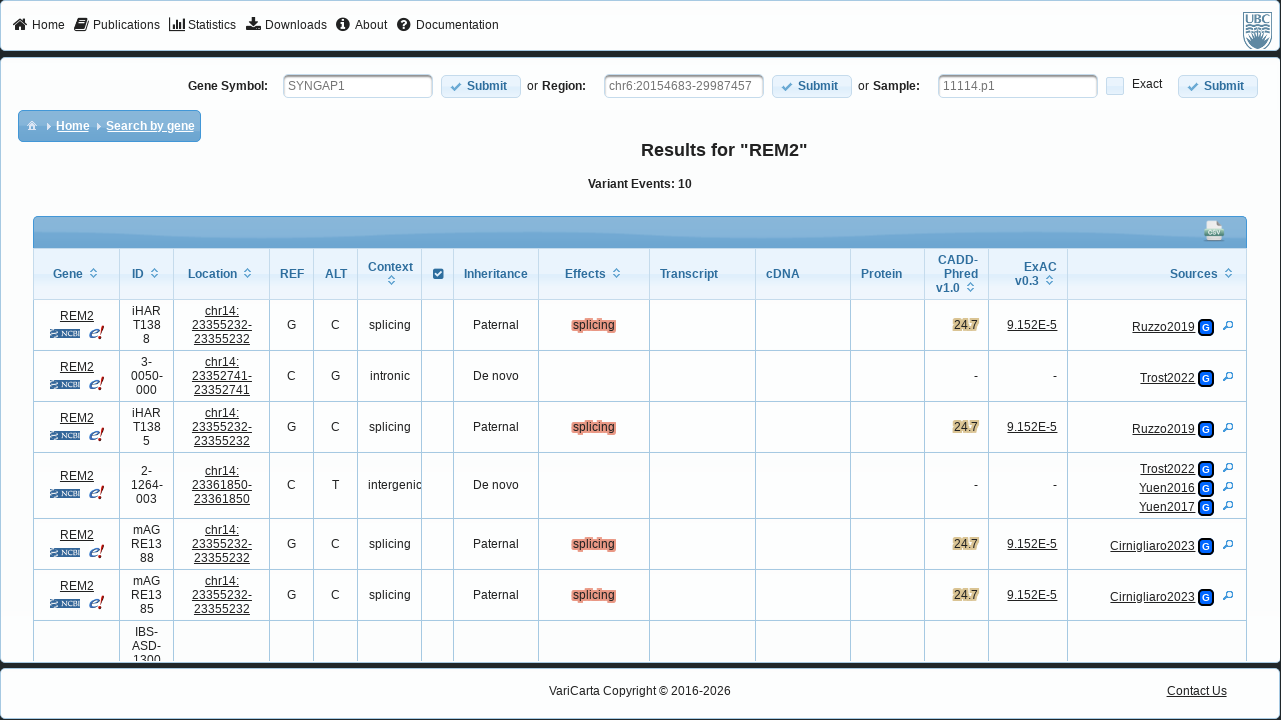

--- FILE ---
content_type: text/html;charset=UTF-8
request_url: https://varicarta.msl.ubc.ca/variant;jsessionid=753F8F6AA888EA163156140989EC8C1A?NCBIGeneId=161253
body_size: 9748
content:
<?xml version='1.0' encoding='UTF-8' ?>
<!DOCTYPE html>
<html xmlns="http://www.w3.org/1999/xhtml"><head id="j_idt2"><link type="text/css" rel="stylesheet" href="/javax.faces.resource/theme.css.xhtml?ln=primefaces-redmond" /><link type="text/css" rel="stylesheet" href="/javax.faces.resource/webjars/font-awesome/4.2.0/css/font-awesome-jsf.css.xhtml;jsessionid=326142F2A0CCC7FD43F4823D1DACACBC" /><link type="text/css" rel="stylesheet" href="/javax.faces.resource/variant.css.xhtml;jsessionid=326142F2A0CCC7FD43F4823D1DACACBC?ln=css" /><link type="text/css" rel="stylesheet" href="/javax.faces.resource/style.css.xhtml;jsessionid=326142F2A0CCC7FD43F4823D1DACACBC?ln=css" /><link type="text/css" rel="stylesheet" href="/javax.faces.resource/mainTemplate.css.xhtml;jsessionid=326142F2A0CCC7FD43F4823D1DACACBC?ln=css" /><link type="text/css" rel="stylesheet" href="/javax.faces.resource/components.css.xhtml;jsessionid=326142F2A0CCC7FD43F4823D1DACACBC?ln=primefaces&amp;v=6.1" /><script type="text/javascript" src="/javax.faces.resource/jquery/jquery.js.xhtml;jsessionid=326142F2A0CCC7FD43F4823D1DACACBC?ln=primefaces&amp;v=6.1"></script><script type="text/javascript" src="/javax.faces.resource/jquery/jquery-plugins.js.xhtml;jsessionid=326142F2A0CCC7FD43F4823D1DACACBC?ln=primefaces&amp;v=6.1"></script><script type="text/javascript" src="/javax.faces.resource/core.js.xhtml;jsessionid=326142F2A0CCC7FD43F4823D1DACACBC?ln=primefaces&amp;v=6.1"></script><script type="text/javascript" src="/javax.faces.resource/components.js.xhtml;jsessionid=326142F2A0CCC7FD43F4823D1DACACBC?ln=primefaces&amp;v=6.1"></script><script type="text/javascript" src="/javax.faces.resource/idlemonitor/idlemonitor.js.xhtml;jsessionid=326142F2A0CCC7FD43F4823D1DACACBC?ln=primefaces&amp;v=6.1"></script><link type="text/css" rel="stylesheet" href="/javax.faces.resource/layout/layout.css.xhtml;jsessionid=326142F2A0CCC7FD43F4823D1DACACBC?ln=primefaces&amp;v=6.1" /><script type="text/javascript" src="/javax.faces.resource/layout/layout.js.xhtml;jsessionid=326142F2A0CCC7FD43F4823D1DACACBC?ln=primefaces&amp;v=6.1"></script><script type="text/javascript">if(window.PrimeFaces){PrimeFaces.settings.locale='en_US';}</script>
        <title>Variant Results</title>

        <link rel="icon" type="image/x-icon" href="/javax.faces.resource/img/favicon.ico.xhtml" />
        <link rel="icon" type="image/png" href="/javax.faces.resource/img/favicon-32x32.png.xhtml" sizes="32x32" />
        <link rel="icon" type="image/png" href="/javax.faces.resource/img/favicon-96x96.png.xhtml" sizes="96x96" />
        <link rel="icon" type="image/png" href="/javax.faces.resource/img/favicon-16x16.png.xhtml" sizes="16x16" />


        <meta http-equiv="Content-Type" content="text/html; charset=UTF-8" />
        <!-- Prevents caching at the Proxy Server -->
        <meta http-equiv="Expires" content="0" />

        <meta name="description" content="VariCarta is a curated, web-based database housing ASD-associated genes created from curated sequencing studies" />

        <meta name="keywords" content="asd,autism,curated,genomics,bioinformatics,genetics,gene,medicine,biomedical,meta-analysis,statistics,search,open source,database,software" />
        <meta name="author" content="VariCarta Admin (pavlab-support@msl.ubc.ca)" />
		<!-- Google tag (gtag.js) -->
		<script async="async" src="https://www.googletagmanager.com/gtag/js?id=G-17WBXH9B7E">
		</script>
		<script>
			window.dataLayer = window.dataLayer || [];

			function gtag() {
				dataLayer.push(arguments);
			}

			gtag('js', new Date());
			gtag('config', "G-17WBXH9B7E");
		</script>
	</head><body><html xmlns="http://www.w3.org/1999/xhtml">
<form id="j_idt14" name="j_idt14" method="post" action="/variant;jsessionid=326142F2A0CCC7FD43F4823D1DACACBC" enctype="application/x-www-form-urlencoded">
<input type="hidden" name="j_idt14" value="j_idt14" />
<span id="j_idt14:messagesWarn"></span><script id="j_idt14:messagesWarn_s" type="text/javascript">$(function(){PrimeFaces.cw('Growl','widget_j_idt14_messagesWarn',{id:'j_idt14:messagesWarn',sticky:true,life:6000,escape:true,msgs:[]});});</script>
    <!-- Warning will occur at 50 minutes (3000000) --><script id="j_idt14:j_idt16_s" type="text/javascript">$(function(){PrimeFaces.cw("IdleMonitor","widget_j_idt14_j_idt16",{id:"j_idt14:j_idt16",timeout:3000000,behaviors:{active:function(ext,event) {PrimeFaces.ab({s:"j_idt14:j_idt16",e:"active",p:"j_idt14:j_idt16",u:"j_idt14:messagesWarn"},ext);},idle:function(ext,event) {PrimeFaces.ab({s:"j_idt14:j_idt16",e:"idle",p:"j_idt14:j_idt16",u:"j_idt14:messagesWarn",onco:function(xhr,status,args){alert("Your session is about to expire due to inactivity.");;}},ext);}}});});</script><input type="hidden" name="javax.faces.ViewState" id="j_id1:javax.faces.ViewState:0" value="441523916680372066:-1228677156566233384" autocomplete="off" />
</form>

</html><script id="j_idt18_s" type="text/javascript">$(function(){PrimeFaces.cw("Layout","widget_j_idt18",{id:"j_idt18",full:true,north:{paneSelector:'#top',size:"50",resizable:false,closable:false},center:{paneSelector:'#center',size:"auto",resizable:false,closable:false},south:{paneSelector:'#bottom',size:"50",resizable:false,closable:false}});});</script><div id="top" class="ui-layout-unit ui-widget ui-widget-content ui-corner-all ui-layout-north"><div class="ui-layout-unit-content ui-widget-content">
<form id="j_idt19" name="j_idt19" method="post" action="/variant;jsessionid=326142F2A0CCC7FD43F4823D1DACACBC" enctype="application/x-www-form-urlencoded">
<input type="hidden" name="j_idt19" value="j_idt19" />
<div id="j_idt19:j_idt20" class="ui-menu ui-menubar ui-widget ui-widget-content ui-corner-all ui-helper-clearfix menubar" style="border: 1px solid transparent" role="menubar"><div tabindex="0" class="ui-helper-hidden-accessible"></div><ul class="ui-menu-list ui-helper-reset"><li class="ui-menuitem ui-widget ui-corner-all" role="menuitem"><a tabindex="-1" class="ui-menuitem-link ui-corner-all" href="index.xhtml;jsessionid=326142F2A0CCC7FD43F4823D1DACACBC"><span class="ui-menuitem-icon ui-icon fa fa-home"></span><span class="ui-menuitem-text">Home</span></a></li><li class="ui-menuitem ui-widget ui-corner-all" role="menuitem"><a tabindex="-1" class="ui-menuitem-link ui-corner-all" href="publications.xhtml;jsessionid=326142F2A0CCC7FD43F4823D1DACACBC"><span class="ui-menuitem-icon ui-icon fa fa-book"></span><span class="ui-menuitem-text">Publications</span></a></li><li class="ui-menuitem ui-widget ui-corner-all" role="menuitem"><a tabindex="-1" class="ui-menuitem-link ui-corner-all" href="stats.xhtml;jsessionid=326142F2A0CCC7FD43F4823D1DACACBC"><span class="ui-menuitem-icon ui-icon fa fa-bar-chart"></span><span class="ui-menuitem-text">Statistics</span></a></li><li class="ui-menuitem ui-widget ui-corner-all" role="menuitem"><a tabindex="-1" class="ui-menuitem-link ui-corner-all" href="downloads.xhtml;jsessionid=326142F2A0CCC7FD43F4823D1DACACBC"><span class="ui-menuitem-icon ui-icon fa fa-download"></span><span class="ui-menuitem-text">Downloads</span></a></li><li class="ui-menuitem ui-widget ui-corner-all" role="menuitem"><a tabindex="-1" class="ui-menuitem-link ui-corner-all" href="about.xhtml;jsessionid=326142F2A0CCC7FD43F4823D1DACACBC"><span class="ui-menuitem-icon ui-icon fa fa-info-circle"></span><span class="ui-menuitem-text">About</span></a></li><li class="ui-menuitem ui-widget ui-corner-all" role="menuitem"><a tabindex="-1" class="ui-menuitem-link ui-corner-all" href="documentation.xhtml;jsessionid=326142F2A0CCC7FD43F4823D1DACACBC"><span class="ui-menuitem-icon ui-icon fa fa-question-circle"></span><span class="ui-menuitem-text">Documentation</span></a></li><li class="ui-menuitem ui-menubar-options ui-widget ui-corner-all" role="menuitem">
                            <a href="https://www.ubc.ca/" target="_blank">
                                <img src="/javax.faces.resource/img/ubcgrey_logo_40.png.xhtml" alt="University of British Columbia (UBC)" />
                            </a></li></ul></div><script id="j_idt19:j_idt20_s" type="text/javascript">PrimeFaces.cw("Menubar","widget_j_idt19_j_idt20",{id:"j_idt19:j_idt20",autoDisplay:true,toggleEvent:"click"});</script><input type="hidden" name="javax.faces.ViewState" id="j_id1:javax.faces.ViewState:1" value="441523916680372066:-1228677156566233384" autocomplete="off" />
</form></div></div><div id="center" class="ui-layout-unit ui-widget ui-widget-content ui-corner-all ui-layout-center"><div class="ui-layout-unit-content ui-widget-content"><div id="j_idt28" class="ui-panel ui-widget ui-widget-content ui-corner-all no-border clearfix" style="float:right;" data-widget="widget_j_idt28"><div id="j_idt28_content" class="ui-panel-content ui-widget-content"><table>
<tbody>
<tr>
<td>
<form id="geneSearchForm" name="geneSearchForm" method="post" action="/variant;jsessionid=326142F2A0CCC7FD43F4823D1DACACBC" enctype="application/x-www-form-urlencoded">
<input type="hidden" name="geneSearchForm" value="geneSearchForm" />
<label for="gene" style="font-weight:bold;margin-right:15px;">Gene Symbol:</label><span id="gene" class="ui-autocomplete" style="margin-right:8px;"><input id="gene_input" name="gene_input" type="text" class="ui-autocomplete-input ui-inputfield ui-widget ui-state-default ui-corner-all" autocomplete="off" placeholder="SYNGAP1" value="" /><input id="gene_hinput" name="gene_hinput" type="hidden" autocomplete="off" /><div id="gene_panel" class="ui-autocomplete-panel ui-widget-content ui-corner-all ui-helper-hidden ui-shadow"></div></span><script id="gene_s" type="text/javascript">$(function(){PrimeFaces.cw("AutoComplete","widget_gene",{id:"gene",minLength:2,delay:400,emptyMessage:"No gene suggestions available, please try again."});});</script><button id="j_idt33" name="j_idt33" class="ui-button ui-widget ui-state-default ui-corner-all ui-button-text-icon-left ui-priority-primary" onclick="PrimeFaces.ab({s:&quot;j_idt33&quot;,u:&quot;geneSearchForm&quot;});return false;" type="submit"><span class="ui-button-icon-left ui-icon ui-c ui-icon-check"></span><span class="ui-button-text ui-c">Submit</span></button><script id="j_idt33_s" type="text/javascript">PrimeFaces.cw("CommandButton","widget_j_idt33",{id:"j_idt33"});</script><input type="hidden" name="javax.faces.ViewState" id="j_id1:javax.faces.ViewState:2" value="441523916680372066:-1228677156566233384" autocomplete="off" />
</form></td>
<td>or</td>
<td>
<form id="regionSearchForm" name="regionSearchForm" method="post" action="/variant;jsessionid=326142F2A0CCC7FD43F4823D1DACACBC" enctype="application/x-www-form-urlencoded">
<input type="hidden" name="regionSearchForm" value="regionSearchForm" />
<label for="regionInput" style="font-weight:bold;margin-right:15px;">Region:</label>
						<!-- &lt;f:validateRegex pattern="^(?i:CHR)?([0-9]{1,2}|X|Y):(\d+)-(\d+|)$"  /&gt; --><input id="regionInput" name="regionInput" type="text" placeholder="chr6:20154683-29987457" style="margin-right:8px;width:150px;" class="ui-inputfield ui-inputtext ui-widget ui-state-default ui-corner-all" /><script id="regionInput_s" type="text/javascript">PrimeFaces.cw("InputText","widget_regionInput",{id:"regionInput"});</script><button id="j_idt37" name="j_idt37" class="ui-button ui-widget ui-state-default ui-corner-all ui-button-text-icon-left ui-priority-primary" onclick="PrimeFaces.ab({s:&quot;j_idt37&quot;,u:&quot;regionSearchForm&quot;});return false;" type="submit"><span class="ui-button-icon-left ui-icon ui-c ui-icon-check"></span><span class="ui-button-text ui-c">Submit</span></button><script id="j_idt37_s" type="text/javascript">PrimeFaces.cw("CommandButton","widget_j_idt37",{id:"j_idt37"});</script><input type="hidden" name="javax.faces.ViewState" id="j_id1:javax.faces.ViewState:3" value="441523916680372066:-1228677156566233384" autocomplete="off" />
</form></td>
<td>or</td>
<td>
<form id="sampleSearchForm" name="sampleSearchForm" method="post" action="/variant;jsessionid=326142F2A0CCC7FD43F4823D1DACACBC" enctype="application/x-www-form-urlencoded">
<input type="hidden" name="sampleSearchForm" value="sampleSearchForm" />
<label for="sampleInput" style="font-weight:bold;margin-right:15px;">Sample:</label>

						<!-- &lt;f:validateRegex pattern="^(?i:CHR)?([0-9]{1,2}|X|Y):(\d+)-(\d+|)$"  /&gt; --><input id="sampleInput" name="sampleInput" type="text" placeholder="11114.p1" style="margin-right:8px;width:150px;" class="ui-inputfield ui-inputtext ui-widget ui-state-default ui-corner-all" /><script id="sampleInput_s" type="text/javascript">PrimeFaces.cw("InputText","widget_sampleInput",{id:"sampleInput"});</script><div id="j_idt41" class="ui-chkbox ui-widget"><div class="ui-helper-hidden-accessible"><input id="j_idt41_input" name="j_idt41_input" type="checkbox" autocomplete="off" aria-checked="false" /></div><div class="ui-chkbox-box ui-widget ui-corner-all ui-state-default"><span class="ui-chkbox-icon ui-icon ui-icon-blank ui-c"></span></div><span class="ui-chkbox-label">Exact</span></div><script id="j_idt41_s" type="text/javascript">PrimeFaces.cw("SelectBooleanCheckbox","widget_j_idt41",{id:"j_idt41"});</script><button id="j_idt42" name="j_idt42" class="ui-button ui-widget ui-state-default ui-corner-all ui-button-text-icon-left ui-priority-primary" onclick="PrimeFaces.ab({s:&quot;j_idt42&quot;,u:&quot;sampleSearchForm&quot;});return false;" type="submit"><span class="ui-button-icon-left ui-icon ui-c ui-icon-check"></span><span class="ui-button-text ui-c">Submit</span></button><script id="j_idt42_s" type="text/javascript">PrimeFaces.cw("CommandButton","widget_j_idt42",{id:"j_idt42"});</script><input type="hidden" name="javax.faces.ViewState" id="j_id1:javax.faces.ViewState:4" value="441523916680372066:-1228677156566233384" autocomplete="off" />
</form></td>
</tr>
</tbody>
</table>
</div></div><script id="j_idt28_s" type="text/javascript">PrimeFaces.cw("Panel","widget_j_idt28",{id:"j_idt28"});</script>
        <!-- BREADCRUMBS --><div id="j_idt44" class="ui-panel ui-widget ui-widget-content ui-corner-all no-border" data-widget="widget_j_idt44"><div id="j_idt44_content" class="ui-panel-content ui-widget-content"><div id="j_idt45" class="ui-breadcrumb ui-module ui-widget ui-widget-header ui-helper-clearfix ui-corner-all" role="menu" style="float:left;"><ul><li role="menuitem"><a tabindex="-1" class="ui-menuitem-link ui-corner-all ui-icon ui-icon-home" href="#"><span class="ui-menuitem-icon ui-icon ui-icon-home"></span><span class="ui-menuitem-text"></span></a></li><li class="ui-breadcrumb-chevron ui-icon ui-icon-triangle-1-e"></li><li role="menuitem"><a tabindex="-1" class="ui-menuitem-link ui-corner-all" href="/index.xhtml;jsessionid=326142F2A0CCC7FD43F4823D1DACACBC"><span class="ui-menuitem-text">Home</span></a></li><li class="ui-breadcrumb-chevron ui-icon ui-icon-triangle-1-e"></li><li role="menuitem"><a tabindex="-1" class="ui-menuitem-link ui-corner-all" href="#"><span class="ui-menuitem-text">Search by gene</span></a></li></ul></div></div></div><script id="j_idt44_s" type="text/javascript">PrimeFaces.cw("Panel","widget_j_idt44",{id:"j_idt44"});</script>

        <br /><span id="msgs"></span><script id="msgs_s" type="text/javascript">$(function(){PrimeFaces.cw('Growl','widget_msgs',{id:'msgs',sticky:false,life:6000,escape:true,msgs:[]});});</script>
<form id="formResults" name="formResults" method="post" action="/variant;jsessionid=326142F2A0CCC7FD43F4823D1DACACBC" enctype="application/x-www-form-urlencoded" style="padding:30px;">
<input type="hidden" name="formResults" value="formResults" />

            <div class="title-headers">
                <h2>Results for "REM2"</h2>
                <h4>Variant Events: 10</h4>
            </div><div id="formResults:variantTable" class="ui-datatable ui-widget right-aligned-paginator "><div id="formResults:variantTable_paginator_top" class="ui-paginator ui-paginator-top ui-widget-header ui-corner-top" role="navigation" aria-label="Pagination">
		        	<span style="text-align:right;">
<!-- 		            &lt;h:commandLink&gt;
		                &lt;p:graphicImage library="img" name="excel.png" width="24"/&gt;
		                &lt;p:dataExporter type="xls" target="variantTable" fileName="variants" /&gt;
		            &lt;/h:commandLink&gt;

		            &lt;h:commandLink&gt;
		                &lt;p:graphicImage library="img" name="pdf.png" width="24"/&gt;
		                &lt;p:dataExporter type="pdf" target="variantTable" fileName="variants"/&gt;
		            &lt;/h:commandLink&gt; --><script type="text/javascript" src="/javax.faces.resource/jsf.js.xhtml;jsessionid=326142F2A0CCC7FD43F4823D1DACACBC?ln=javax.faces"></script><a href="#" onclick="mojarra.jsfcljs(document.getElementById('formResults'),{'formResults:variantTable:j_idt49':'formResults:variantTable:j_idt49'},'');return false"><img id="formResults:variantTable:j_idt50" src="/javax.faces.resource/csv.png.xhtml;jsessionid=326142F2A0CCC7FD43F4823D1DACACBC?ln=img" alt="" width="24" />
                            <!-- 		                &lt;p:dataExporter type="csv" target="variantTable" fileName="variants" /&gt;
                             --></a>

                        <!-- 		            &lt;h:commandLink&gt;
                                                &lt;p:graphicImage library="img" name="xml.png" width="24"/&gt;
                                                &lt;p:dataExporter type="xml" target="variantTable" fileName="variants" /&gt;
                                            &lt;/h:commandLink&gt; -->
		            </span></div><div class="ui-datatable-tablewrapper"><table role="grid"><thead id="formResults:variantTable_head"><tr role="row"><th id="formResults:variantTable:j_idt53" class="ui-state-default ui-sortable-column" role="columnheader" aria-label="Gene" scope="col" style="width:60px ; text-align: center;"><span class="ui-column-title"><span id="formResults:variantTable:Gene">Gene</span><div id="formResults:variantTable:toolTipGene" class="ui-tooltip ui-widget ui-tooltip-right"><div class="ui-tooltip-arrow"></div><div class="ui-tooltip-text ui-shadow ui-corner-all">Gene symbol on which the variant is located</div></div><script id="formResults:variantTable:toolTipGene_s" type="text/javascript">$(function(){PrimeFaces.cw("Tooltip","widget_formResults_variantTable_toolTipGene",{id:"formResults:variantTable:toolTipGene",showEffect:"fade",hideEffect:"fade",target:"formResults:variantTable:Gene"});});</script></span><span class="ui-sortable-column-icon ui-icon ui-icon-carat-2-n-s"></span></th><th id="formResults:variantTable:j_idt68" class="ui-state-default ui-sortable-column" role="columnheader" aria-label="ID" scope="col" style="width:30px; text-align: center;"><span class="ui-column-title"><span id="formResults:variantTable:Subject" style="text-align: center;">ID</span><div id="formResults:variantTable:toolTipSubject" class="ui-tooltip ui-widget ui-tooltip-right"><div class="ui-tooltip-arrow"></div><div class="ui-tooltip-text ui-shadow ui-corner-all">Subject Identifier from the original study</div></div><script id="formResults:variantTable:toolTipSubject_s" type="text/javascript">$(function(){PrimeFaces.cw("Tooltip","widget_formResults_variantTable_toolTipSubject",{id:"formResults:variantTable:toolTipSubject",showEffect:"fade",hideEffect:"fade",target:"formResults:variantTable:Subject"});});</script></span><span class="ui-sortable-column-icon ui-icon ui-icon-carat-2-n-s"></span></th><th id="formResults:variantTable:j_idt75" class="ui-state-default ui-sortable-column centeredColumn" role="columnheader" aria-label="Location" scope="col" style="width:70px; text-align: center;"><span class="ui-column-title"><span id="formResults:variantTable:Location">Location</span><div id="formResults:variantTable:toolTipLocation" class="ui-tooltip ui-widget ui-tooltip-right"><div class="ui-tooltip-arrow"></div><div class="ui-tooltip-text ui-shadow ui-corner-all">Genomic location of the reference allele</div></div><script id="formResults:variantTable:toolTipLocation_s" type="text/javascript">$(function(){PrimeFaces.cw("Tooltip","widget_formResults_variantTable_toolTipLocation",{id:"formResults:variantTable:toolTipLocation",showEffect:"fade",hideEffect:"fade",target:"formResults:variantTable:Location"});});</script></span><span class="ui-sortable-column-icon ui-icon ui-icon-carat-2-n-s"></span></th><th id="formResults:variantTable:j_idt80" class="ui-state-default centeredColumn allele" role="columnheader" aria-label="REF" scope="col" style="width:20px; text-align: center;"><span class="ui-column-title"><span id="formResults:variantTable:REF">REF</span><div id="formResults:variantTable:toolTipREF" class="ui-tooltip ui-widget ui-tooltip-right"><div class="ui-tooltip-arrow"></div><div class="ui-tooltip-text ui-shadow ui-corner-all">Reference allele</div></div><script id="formResults:variantTable:toolTipREF_s" type="text/javascript">$(function(){PrimeFaces.cw("Tooltip","widget_formResults_variantTable_toolTipREF",{id:"formResults:variantTable:toolTipREF",showEffect:"fade",hideEffect:"fade",target:"formResults:variantTable:REF"});});</script></span></th><th id="formResults:variantTable:j_idt82" class="ui-state-default centeredColumn allele" role="columnheader" aria-label="ALT" scope="col" style="width:20px; text-align: center;"><span class="ui-column-title"><span id="formResults:variantTable:ALT">ALT</span><div id="formResults:variantTable:toolTipAlt" class="ui-tooltip ui-widget ui-tooltip-right"><div class="ui-tooltip-arrow"></div><div class="ui-tooltip-text ui-shadow ui-corner-all">Alternate allele</div></div><script id="formResults:variantTable:toolTipAlt_s" type="text/javascript">$(function(){PrimeFaces.cw("Tooltip","widget_formResults_variantTable_toolTipAlt",{id:"formResults:variantTable:toolTipAlt",showEffect:"fade",hideEffect:"fade",target:"formResults:variantTable:ALT"});});</script></span></th><th id="formResults:variantTable:j_idt84" class="ui-state-default ui-sortable-column" role="columnheader" aria-label="Context" scope="col" style="width:40px;  text-align: center;"><span class="ui-column-title"><span id="formResults:variantTable:Functions">Context</span><div id="formResults:variantTable:toolTipFunctions" class="ui-tooltip ui-widget ui-tooltip-right"><div class="ui-tooltip-arrow"></div><div class="ui-tooltip-text ui-shadow ui-corner-all">Variant functional categories</div></div><script id="formResults:variantTable:toolTipFunctions_s" type="text/javascript">$(function(){PrimeFaces.cw("Tooltip","widget_formResults_variantTable_toolTipFunctions",{id:"formResults:variantTable:toolTipFunctions",showEffect:"fade",hideEffect:"fade",target:"formResults:variantTable:Functions"});});</script></span><span class="ui-sortable-column-icon ui-icon ui-icon-carat-2-n-s"></span></th><th id="formResults:variantTable:j_idt88" class="ui-state-default" role="columnheader" aria-label="" scope="col" style="width:10px; text-align: center;"><span class="ui-column-title"><span id="formResults:variantTable:validation" class="fa fa-check-square"></span><div id="formResults:variantTable:toolTipValidation" class="ui-tooltip ui-widget ui-tooltip-right"><div class="ui-tooltip-arrow"></div><div class="ui-tooltip-text ui-shadow ui-corner-all">Variant validation performed by an orthogonal method and reported</div></div><script id="formResults:variantTable:toolTipValidation_s" type="text/javascript">$(function(){PrimeFaces.cw("Tooltip","widget_formResults_variantTable_toolTipValidation",{id:"formResults:variantTable:toolTipValidation",showEffect:"fade",hideEffect:"fade",target:"formResults:variantTable:validation"});});</script></span></th><th id="formResults:variantTable:j_idt90" class="ui-state-default" role="columnheader" aria-label="Inheritance" scope="col" style="width:60px; text-align: center;"><span class="ui-column-title"><span id="formResults:variantTable:inheritance">Inheritance</span><div id="formResults:variantTable:toolTipInheritance" class="ui-tooltip ui-widget ui-tooltip-right"><div class="ui-tooltip-arrow"></div><div class="ui-tooltip-text ui-shadow ui-corner-all">Reported inheritance status</div></div><script id="formResults:variantTable:toolTipInheritance_s" type="text/javascript">$(function(){PrimeFaces.cw("Tooltip","widget_formResults_variantTable_toolTipInheritance",{id:"formResults:variantTable:toolTipInheritance",showEffect:"fade",hideEffect:"fade",target:"formResults:variantTable:inheritance"});});</script></span></th><th id="formResults:variantTable:j_idt94" class="ui-state-default ui-sortable-column row-gradient" role="columnheader" aria-label="Effects" scope="col" style="width:85px; text-align: center;"><span class="ui-column-title"><span id="formResults:variantTable:Effect">Effects</span><div id="formResults:variantTable:toolTipEffect" class="ui-tooltip ui-widget ui-tooltip-right"><div class="ui-tooltip-arrow"></div><div class="ui-tooltip-text ui-shadow ui-corner-all">Variant effect on transcript per Annovar</div></div><script id="formResults:variantTable:toolTipEffect_s" type="text/javascript">$(function(){PrimeFaces.cw("Tooltip","widget_formResults_variantTable_toolTipEffect",{id:"formResults:variantTable:toolTipEffect",showEffect:"fade",hideEffect:"fade",target:"formResults:variantTable:Effect"});});</script></span><span class="ui-sortable-column-icon ui-icon ui-icon-carat-2-n-s"></span></th><th id="formResults:variantTable:j_idt98" class="ui-state-default" role="columnheader" aria-label="Transcript" scope="col" style="width:80px; text-align: left;"><span class="ui-column-title"><span id="formResults:variantTable:transcript">Transcript</span><div id="formResults:variantTable:toolTipTranscript" class="ui-tooltip ui-widget ui-tooltip-right"><div class="ui-tooltip-arrow"></div><div class="ui-tooltip-text ui-shadow ui-corner-all">Transcript used for the cDNA/Protein mutation</div></div><script id="formResults:variantTable:toolTipTranscript_s" type="text/javascript">$(function(){PrimeFaces.cw("Tooltip","widget_formResults_variantTable_toolTipTranscript",{id:"formResults:variantTable:toolTipTranscript",showEffect:"fade",hideEffect:"fade",target:"formResults:variantTable:transcript"});});</script></span></th><th id="formResults:variantTable:j_idt102" class="ui-state-default centeredColumn row-gradient" role="columnheader" aria-label="cDNA" scope="col" style="width:70px; text-align: left;"><span class="ui-column-title"><span id="formResults:variantTable:cDNA">cDNA</span><div id="formResults:variantTable:toolTipCDNA" class="ui-tooltip ui-widget ui-tooltip-right"><div class="ui-tooltip-arrow"></div><div class="ui-tooltip-text ui-shadow ui-corner-all">cDNA variant notation</div></div><script id="formResults:variantTable:toolTipCDNA_s" type="text/javascript">$(function(){PrimeFaces.cw("Tooltip","widget_formResults_variantTable_toolTipCDNA",{id:"formResults:variantTable:toolTipCDNA",showEffect:"fade",hideEffect:"fade",target:"formResults:variantTable:cDNA"});});</script></span></th><th id="formResults:variantTable:j_idt106" class="ui-state-default centeredColumn row-gradient" role="columnheader" aria-label="Protein" scope="col" style="width:50px; text-align: left;"><span class="ui-column-title"><span id="formResults:variantTable:protein">Protein</span><div id="formResults:variantTable:toolTipProtein" class="ui-tooltip ui-widget ui-tooltip-right"><div class="ui-tooltip-arrow"></div><div class="ui-tooltip-text ui-shadow ui-corner-all">Protein variant notation</div></div><script id="formResults:variantTable:toolTipProtein_s" type="text/javascript">$(function(){PrimeFaces.cw("Tooltip","widget_formResults_variantTable_toolTipProtein",{id:"formResults:variantTable:toolTipProtein",showEffect:"fade",hideEffect:"fade",target:"formResults:variantTable:protein"});});</script></span></th><th id="formResults:variantTable:j_idt110" class="ui-state-default ui-sortable-column centeredColumn row-gradient " role="columnheader" aria-label="CADD-Phred v1.0" scope="col" style="width:40px; text-align: right;"><span class="ui-column-title"><span id="formResults:variantTable:Cadd" style="word-wrap: break-word;">CADD-Phred v1.0</span><div id="formResults:variantTable:toolTipCadd" class="ui-tooltip ui-widget ui-tooltip-right"><div class="ui-tooltip-arrow"></div><div class="ui-tooltip-text ui-shadow ui-corner-all">CADD phred-like score. This is phred-like rank score based on whole genome CADD raw scores</div></div><script id="formResults:variantTable:toolTipCadd_s" type="text/javascript">$(function(){PrimeFaces.cw("Tooltip","widget_formResults_variantTable_toolTipCadd",{id:"formResults:variantTable:toolTipCadd",showEffect:"fade",hideEffect:"fade",target:"formResults:variantTable:Cadd"});});</script></span><span class="ui-sortable-column-icon ui-icon ui-icon-carat-2-n-s"></span></th><th id="formResults:variantTable:j_idt112" class="ui-state-default ui-sortable-column" role="columnheader" aria-label="ExAC v0.3" scope="col" style="width:55px; text-align: right;"><span class="ui-column-title"><span id="formResults:variantTable:exacFreq">ExAC v0.3</span><div id="formResults:variantTable:toolTipExacFreq" class="ui-tooltip ui-widget ui-tooltip-right"><div class="ui-tooltip-arrow"></div><div class="ui-tooltip-text ui-shadow ui-corner-all">ExAC population frequency (version 0.3)</div></div><script id="formResults:variantTable:toolTipExacFreq_s" type="text/javascript">$(function(){PrimeFaces.cw("Tooltip","widget_formResults_variantTable_toolTipExacFreq",{id:"formResults:variantTable:toolTipExacFreq",showEffect:"fade",hideEffect:"fade",target:"formResults:variantTable:exacFreq"});});</script></span><span class="ui-sortable-column-icon ui-icon ui-icon-carat-2-n-s"></span></th><th id="formResults:variantTable:j_idt116" class="ui-state-default ui-sortable-column" role="columnheader" aria-label="Sources" scope="col" style="width:150px; text-align: right;"><span class="ui-column-title"><span id="formResults:variantTable:Sources">Sources</span><div id="formResults:variantTable:toolTipSources" class="ui-tooltip ui-widget ui-tooltip-right"><div class="ui-tooltip-arrow"></div><div class="ui-tooltip-text ui-shadow ui-corner-all">Source(s) where variants from this event are reported</div></div><script id="formResults:variantTable:toolTipSources_s" type="text/javascript">$(function(){PrimeFaces.cw("Tooltip","widget_formResults_variantTable_toolTipSources",{id:"formResults:variantTable:toolTipSources",showEffect:"fade",hideEffect:"fade",target:"formResults:variantTable:Sources"});});</script></span><span class="ui-sortable-column-icon ui-icon ui-icon-carat-2-n-s"></span></th><th id="formResults:variantTable:j_idt127" class="ui-state-default centeredColumn terminal" role="columnheader" scope="col" style="width:0px;padding:0;visibility:hidden"><span class="ui-column-title"></span></th></tr></thead><tbody id="formResults:variantTable_data" class="ui-datatable-data ui-widget-content"><tr data-ri="0" class="ui-widget-content ui-datatable-even" role="row"><td role="gridcell" style="width:60px ; text-align: center;"><a href="/variant;jsessionid=326142F2A0CCC7FD43F4823D1DACACBC?NCBIGeneId=161253" class="ui-link ui-widget">REM2</a>
                        <span><a href="http://www.ncbi.nlm.nih.gov/gene/161253" target="_blank"><img src="/javax.faces.resource/NCBI.gif.xhtml;jsessionid=326142F2A0CCC7FD43F4823D1DACACBC?ln=img" width="30" /></a> <a href="http://GRCH37.ensembl.org/Homo_sapiens/Gene/Summary?db=core;g=" target="_blank" class="inline-icon"></a>
                                <!--  Assuming every gene has an NCBI entry, let's just add commas when we have an Ensembl ID --><a href="http://GRCH37.ensembl.org/Homo_sapiens/Gene/Summary?db=core;g=" target="_blank" class="inline-icon"></a>
                                <!--  Assuming every gene has an NCBI entry, let's just add commas when we have an Ensembl ID --> <a href="http://GRCH37.ensembl.org/Homo_sapiens/Gene/Summary?db=core;g=ENSG00000139890" target="_blank" class="inline-icon"><img src="/javax.faces.resource/ensembl.png.xhtml;jsessionid=326142F2A0CCC7FD43F4823D1DACACBC?ln=img" height="15" /></a>
                                <!--  Assuming every gene has an NCBI entry, let's just add commas when we have an Ensembl ID --><a href="http://GRCH37.ensembl.org/Homo_sapiens/Gene/Summary?db=core;g=" target="_blank" class="inline-icon"></a>
                                <!--  Assuming every gene has an NCBI entry, let's just add commas when we have an Ensembl ID -->
                        </span></td><td role="gridcell" style="width:30px; text-align: center;"><span style="word-wrap: break-word;" title="35819">iHART1388</span></td><td role="gridcell" style="width:70px; text-align: center;" class="centeredColumn"><a href="https://genome.ucsc.edu/cgi-bin/hgTracks?db=hg19&amp;position=chr14%3A23355232-23355232" target="_blank">chr14:<br /><span style="word-wrap: break-word;">23355232-23355232</span></a></td><td role="gridcell" style="width:20px; text-align: center;" class="centeredColumn allele">G</td><td role="gridcell" style="width:20px; text-align: center;" class="centeredColumn allele">C</td><td role="gridcell" style="width:40px;  text-align: center;">splicing</td><td role="gridcell" style="width:10px; text-align: center;"></td><td role="gridcell" style="width:60px; text-align: center;">Paternal</td><td role="gridcell" style="width:85px; text-align: center;" class="row-gradient"><span class="ct5" title="variant is within 2-bp of a splicing junction.">splicing</span></td><td role="gridcell" style="width:80px; text-align: left;"></td><td role="gridcell" style="width:70px; text-align: left;" class="centeredColumn row-gradient"></td><td role="gridcell" style="width:50px; text-align: left;" class="centeredColumn row-gradient"></td><td role="gridcell" style="width:40px; text-align: right;" class="centeredColumn row-gradient ct3">24.7</td><td role="gridcell" style="width:55px; text-align: right;"><a href="http://exac.broadinstitute.org/variant/14-23355232-G-C" target="_blank">9.152E-5</a></td><td role="gridcell" style="width:150px; text-align: right;"><a id="formResults:variantTable:0:j_idt117:0:j_idt118" href="#" class="ui-commandlink ui-widget" aria-label="View Details" onclick="PrimeFaces.ab({s:&quot;formResults:variantTable:0:j_idt117:0:j_idt118&quot;,u:&quot;formResults:paperDetail&quot;,onco:function(xhr,status,args){PF('paperdlg').show();}});return false;" title="View Details">Ruzzo2019</a>
                   <span><span class="protocol-sequencing-icon genome-sequencing-icon" title="Genome sequencing">G</span>
                       </span><a id="formResults:variantTable:0:j_idt117:0:j_idt124" href="#" class="ui-commandlink ui-widget ui-icon ui-icon-search inline-icon" aria-label="View Details" onclick="PrimeFaces.ab({s:&quot;formResults:variantTable:0:j_idt117:0:j_idt124&quot;,u:&quot;formResults:variantDetail&quot;,onco:function(xhr,status,args){PF('dlg').show();}});return false;" style="margin-left:3px" title="View Details"></a></td><td role="gridcell" style="width:0px;padding:0;visibility:hidden" class="centeredColumn terminal"></td></tr><tr data-ri="1" class="ui-widget-content ui-datatable-odd" role="row"><td role="gridcell" style="width:60px ; text-align: center;"><a href="/variant;jsessionid=326142F2A0CCC7FD43F4823D1DACACBC?NCBIGeneId=161253" class="ui-link ui-widget">REM2</a>
                        <span><a href="http://www.ncbi.nlm.nih.gov/gene/161253" target="_blank"><img src="/javax.faces.resource/NCBI.gif.xhtml;jsessionid=326142F2A0CCC7FD43F4823D1DACACBC?ln=img" width="30" /></a> <a href="http://GRCH37.ensembl.org/Homo_sapiens/Gene/Summary?db=core;g=" target="_blank" class="inline-icon"></a>
                                <!--  Assuming every gene has an NCBI entry, let's just add commas when we have an Ensembl ID --><a href="http://GRCH37.ensembl.org/Homo_sapiens/Gene/Summary?db=core;g=" target="_blank" class="inline-icon"></a>
                                <!--  Assuming every gene has an NCBI entry, let's just add commas when we have an Ensembl ID --> <a href="http://GRCH37.ensembl.org/Homo_sapiens/Gene/Summary?db=core;g=ENSG00000139890" target="_blank" class="inline-icon"><img src="/javax.faces.resource/ensembl.png.xhtml;jsessionid=326142F2A0CCC7FD43F4823D1DACACBC?ln=img" height="15" /></a>
                                <!--  Assuming every gene has an NCBI entry, let's just add commas when we have an Ensembl ID --><a href="http://GRCH37.ensembl.org/Homo_sapiens/Gene/Summary?db=core;g=" target="_blank" class="inline-icon"></a>
                                <!--  Assuming every gene has an NCBI entry, let's just add commas when we have an Ensembl ID -->
                        </span></td><td role="gridcell" style="width:30px; text-align: center;"><span style="word-wrap: break-word;" title="57163">3-0050-000</span></td><td role="gridcell" style="width:70px; text-align: center;" class="centeredColumn"><a href="https://genome.ucsc.edu/cgi-bin/hgTracks?db=hg19&amp;position=chr14%3A23352741-23352741" target="_blank">chr14:<br /><span style="word-wrap: break-word;">23352741-23352741</span></a></td><td role="gridcell" style="width:20px; text-align: center;" class="centeredColumn allele">C</td><td role="gridcell" style="width:20px; text-align: center;" class="centeredColumn allele">G</td><td role="gridcell" style="width:40px;  text-align: center;">intronic</td><td role="gridcell" style="width:10px; text-align: center;"></td><td role="gridcell" style="width:60px; text-align: center;">De novo</td><td role="gridcell" style="width:85px; text-align: center;" class="row-gradient"></td><td role="gridcell" style="width:80px; text-align: left;"></td><td role="gridcell" style="width:70px; text-align: left;" class="centeredColumn row-gradient"></td><td role="gridcell" style="width:50px; text-align: left;" class="centeredColumn row-gradient"></td><td role="gridcell" style="width:40px; text-align: right;" class="centeredColumn row-gradient ">-</td><td role="gridcell" style="width:55px; text-align: right;">-</td><td role="gridcell" style="width:150px; text-align: right;"><a id="formResults:variantTable:1:j_idt117:0:j_idt118" href="#" class="ui-commandlink ui-widget" aria-label="View Details" onclick="PrimeFaces.ab({s:&quot;formResults:variantTable:1:j_idt117:0:j_idt118&quot;,u:&quot;formResults:paperDetail&quot;,onco:function(xhr,status,args){PF('paperdlg').show();}});return false;" title="View Details">Trost2022</a>
                   <span><span class="protocol-sequencing-icon genome-sequencing-icon" title="Genome sequencing">G</span>
                       </span><a id="formResults:variantTable:1:j_idt117:0:j_idt124" href="#" class="ui-commandlink ui-widget ui-icon ui-icon-search inline-icon" aria-label="View Details" onclick="PrimeFaces.ab({s:&quot;formResults:variantTable:1:j_idt117:0:j_idt124&quot;,u:&quot;formResults:variantDetail&quot;,onco:function(xhr,status,args){PF('dlg').show();}});return false;" style="margin-left:3px" title="View Details"></a></td><td role="gridcell" style="width:0px;padding:0;visibility:hidden" class="centeredColumn terminal"></td></tr><tr data-ri="2" class="ui-widget-content ui-datatable-even" role="row"><td role="gridcell" style="width:60px ; text-align: center;"><a href="/variant;jsessionid=326142F2A0CCC7FD43F4823D1DACACBC?NCBIGeneId=161253" class="ui-link ui-widget">REM2</a>
                        <span><a href="http://www.ncbi.nlm.nih.gov/gene/161253" target="_blank"><img src="/javax.faces.resource/NCBI.gif.xhtml;jsessionid=326142F2A0CCC7FD43F4823D1DACACBC?ln=img" width="30" /></a> <a href="http://GRCH37.ensembl.org/Homo_sapiens/Gene/Summary?db=core;g=" target="_blank" class="inline-icon"></a>
                                <!--  Assuming every gene has an NCBI entry, let's just add commas when we have an Ensembl ID --><a href="http://GRCH37.ensembl.org/Homo_sapiens/Gene/Summary?db=core;g=" target="_blank" class="inline-icon"></a>
                                <!--  Assuming every gene has an NCBI entry, let's just add commas when we have an Ensembl ID --> <a href="http://GRCH37.ensembl.org/Homo_sapiens/Gene/Summary?db=core;g=ENSG00000139890" target="_blank" class="inline-icon"><img src="/javax.faces.resource/ensembl.png.xhtml;jsessionid=326142F2A0CCC7FD43F4823D1DACACBC?ln=img" height="15" /></a>
                                <!--  Assuming every gene has an NCBI entry, let's just add commas when we have an Ensembl ID --><a href="http://GRCH37.ensembl.org/Homo_sapiens/Gene/Summary?db=core;g=" target="_blank" class="inline-icon"></a>
                                <!--  Assuming every gene has an NCBI entry, let's just add commas when we have an Ensembl ID -->
                        </span></td><td role="gridcell" style="width:30px; text-align: center;"><span style="word-wrap: break-word;" title="35569">iHART1385</span></td><td role="gridcell" style="width:70px; text-align: center;" class="centeredColumn"><a href="https://genome.ucsc.edu/cgi-bin/hgTracks?db=hg19&amp;position=chr14%3A23355232-23355232" target="_blank">chr14:<br /><span style="word-wrap: break-word;">23355232-23355232</span></a></td><td role="gridcell" style="width:20px; text-align: center;" class="centeredColumn allele">G</td><td role="gridcell" style="width:20px; text-align: center;" class="centeredColumn allele">C</td><td role="gridcell" style="width:40px;  text-align: center;">splicing</td><td role="gridcell" style="width:10px; text-align: center;"></td><td role="gridcell" style="width:60px; text-align: center;">Paternal</td><td role="gridcell" style="width:85px; text-align: center;" class="row-gradient"><span class="ct5" title="variant is within 2-bp of a splicing junction.">splicing</span></td><td role="gridcell" style="width:80px; text-align: left;"></td><td role="gridcell" style="width:70px; text-align: left;" class="centeredColumn row-gradient"></td><td role="gridcell" style="width:50px; text-align: left;" class="centeredColumn row-gradient"></td><td role="gridcell" style="width:40px; text-align: right;" class="centeredColumn row-gradient ct3">24.7</td><td role="gridcell" style="width:55px; text-align: right;"><a href="http://exac.broadinstitute.org/variant/14-23355232-G-C" target="_blank">9.152E-5</a></td><td role="gridcell" style="width:150px; text-align: right;"><a id="formResults:variantTable:2:j_idt117:0:j_idt118" href="#" class="ui-commandlink ui-widget" aria-label="View Details" onclick="PrimeFaces.ab({s:&quot;formResults:variantTable:2:j_idt117:0:j_idt118&quot;,u:&quot;formResults:paperDetail&quot;,onco:function(xhr,status,args){PF('paperdlg').show();}});return false;" title="View Details">Ruzzo2019</a>
                   <span><span class="protocol-sequencing-icon genome-sequencing-icon" title="Genome sequencing">G</span>
                       </span><a id="formResults:variantTable:2:j_idt117:0:j_idt124" href="#" class="ui-commandlink ui-widget ui-icon ui-icon-search inline-icon" aria-label="View Details" onclick="PrimeFaces.ab({s:&quot;formResults:variantTable:2:j_idt117:0:j_idt124&quot;,u:&quot;formResults:variantDetail&quot;,onco:function(xhr,status,args){PF('dlg').show();}});return false;" style="margin-left:3px" title="View Details"></a></td><td role="gridcell" style="width:0px;padding:0;visibility:hidden" class="centeredColumn terminal"></td></tr><tr data-ri="3" class="ui-widget-content ui-datatable-odd" role="row"><td role="gridcell" style="width:60px ; text-align: center;"><a href="/variant;jsessionid=326142F2A0CCC7FD43F4823D1DACACBC?NCBIGeneId=161253" class="ui-link ui-widget">REM2</a>
                        <span><a href="http://www.ncbi.nlm.nih.gov/gene/161253" target="_blank"><img src="/javax.faces.resource/NCBI.gif.xhtml;jsessionid=326142F2A0CCC7FD43F4823D1DACACBC?ln=img" width="30" /></a> <a href="http://GRCH37.ensembl.org/Homo_sapiens/Gene/Summary?db=core;g=" target="_blank" class="inline-icon"></a>
                                <!--  Assuming every gene has an NCBI entry, let's just add commas when we have an Ensembl ID --><a href="http://GRCH37.ensembl.org/Homo_sapiens/Gene/Summary?db=core;g=" target="_blank" class="inline-icon"></a>
                                <!--  Assuming every gene has an NCBI entry, let's just add commas when we have an Ensembl ID --> <a href="http://GRCH37.ensembl.org/Homo_sapiens/Gene/Summary?db=core;g=ENSG00000139890" target="_blank" class="inline-icon"><img src="/javax.faces.resource/ensembl.png.xhtml;jsessionid=326142F2A0CCC7FD43F4823D1DACACBC?ln=img" height="15" /></a>
                                <!--  Assuming every gene has an NCBI entry, let's just add commas when we have an Ensembl ID --><a href="http://GRCH37.ensembl.org/Homo_sapiens/Gene/Summary?db=core;g=" target="_blank" class="inline-icon"></a>
                                <!--  Assuming every gene has an NCBI entry, let's just add commas when we have an Ensembl ID -->
                        </span></td><td role="gridcell" style="width:30px; text-align: center;"><span style="word-wrap: break-word;" title="30721">2-1264-003</span></td><td role="gridcell" style="width:70px; text-align: center;" class="centeredColumn"><a href="https://genome.ucsc.edu/cgi-bin/hgTracks?db=hg19&amp;position=chr14%3A23361850-23361850" target="_blank">chr14:<br /><span style="word-wrap: break-word;">23361850-23361850</span></a></td><td role="gridcell" style="width:20px; text-align: center;" class="centeredColumn allele">C</td><td role="gridcell" style="width:20px; text-align: center;" class="centeredColumn allele">T</td><td role="gridcell" style="width:40px;  text-align: center;">intergenic</td><td role="gridcell" style="width:10px; text-align: center;"></td><td role="gridcell" style="width:60px; text-align: center;">De novo</td><td role="gridcell" style="width:85px; text-align: center;" class="row-gradient"></td><td role="gridcell" style="width:80px; text-align: left;"></td><td role="gridcell" style="width:70px; text-align: left;" class="centeredColumn row-gradient"></td><td role="gridcell" style="width:50px; text-align: left;" class="centeredColumn row-gradient"></td><td role="gridcell" style="width:40px; text-align: right;" class="centeredColumn row-gradient ">-</td><td role="gridcell" style="width:55px; text-align: right;">-</td><td role="gridcell" style="width:150px; text-align: right;"><a id="formResults:variantTable:3:j_idt117:0:j_idt118" href="#" class="ui-commandlink ui-widget" aria-label="View Details" onclick="PrimeFaces.ab({s:&quot;formResults:variantTable:3:j_idt117:0:j_idt118&quot;,u:&quot;formResults:paperDetail&quot;,onco:function(xhr,status,args){PF('paperdlg').show();}});return false;" title="View Details">Trost2022</a>
                   <span><span class="protocol-sequencing-icon genome-sequencing-icon" title="Genome sequencing">G</span>
                       </span><a id="formResults:variantTable:3:j_idt117:0:j_idt124" href="#" class="ui-commandlink ui-widget ui-icon ui-icon-search inline-icon" aria-label="View Details" onclick="PrimeFaces.ab({s:&quot;formResults:variantTable:3:j_idt117:0:j_idt124&quot;,u:&quot;formResults:variantDetail&quot;,onco:function(xhr,status,args){PF('dlg').show();}});return false;" style="margin-left:3px" title="View Details"></a><br/><a id="formResults:variantTable:3:j_idt117:1:j_idt118" href="#" class="ui-commandlink ui-widget" aria-label="View Details" onclick="PrimeFaces.ab({s:&quot;formResults:variantTable:3:j_idt117:1:j_idt118&quot;,u:&quot;formResults:paperDetail&quot;,onco:function(xhr,status,args){PF('paperdlg').show();}});return false;" title="View Details">Yuen2016</a>
                   <span><span class="protocol-sequencing-icon genome-sequencing-icon" title="Genome sequencing">G</span>
                       </span><a id="formResults:variantTable:3:j_idt117:1:j_idt124" href="#" class="ui-commandlink ui-widget ui-icon ui-icon-search inline-icon" aria-label="View Details" onclick="PrimeFaces.ab({s:&quot;formResults:variantTable:3:j_idt117:1:j_idt124&quot;,u:&quot;formResults:variantDetail&quot;,onco:function(xhr,status,args){PF('dlg').show();}});return false;" style="margin-left:3px" title="View Details"></a><br/><a id="formResults:variantTable:3:j_idt117:2:j_idt118" href="#" class="ui-commandlink ui-widget" aria-label="View Details" onclick="PrimeFaces.ab({s:&quot;formResults:variantTable:3:j_idt117:2:j_idt118&quot;,u:&quot;formResults:paperDetail&quot;,onco:function(xhr,status,args){PF('paperdlg').show();}});return false;" title="View Details">Yuen2017</a>
                   <span><span class="protocol-sequencing-icon genome-sequencing-icon" title="Genome sequencing">G</span>
                       </span><a id="formResults:variantTable:3:j_idt117:2:j_idt124" href="#" class="ui-commandlink ui-widget ui-icon ui-icon-search inline-icon" aria-label="View Details" onclick="PrimeFaces.ab({s:&quot;formResults:variantTable:3:j_idt117:2:j_idt124&quot;,u:&quot;formResults:variantDetail&quot;,onco:function(xhr,status,args){PF('dlg').show();}});return false;" style="margin-left:3px" title="View Details"></a></td><td role="gridcell" style="width:0px;padding:0;visibility:hidden" class="centeredColumn terminal"></td></tr><tr data-ri="4" class="ui-widget-content ui-datatable-even" role="row"><td role="gridcell" style="width:60px ; text-align: center;"><a href="/variant;jsessionid=326142F2A0CCC7FD43F4823D1DACACBC?NCBIGeneId=161253" class="ui-link ui-widget">REM2</a>
                        <span><a href="http://www.ncbi.nlm.nih.gov/gene/161253" target="_blank"><img src="/javax.faces.resource/NCBI.gif.xhtml;jsessionid=326142F2A0CCC7FD43F4823D1DACACBC?ln=img" width="30" /></a> <a href="http://GRCH37.ensembl.org/Homo_sapiens/Gene/Summary?db=core;g=" target="_blank" class="inline-icon"></a>
                                <!--  Assuming every gene has an NCBI entry, let's just add commas when we have an Ensembl ID --><a href="http://GRCH37.ensembl.org/Homo_sapiens/Gene/Summary?db=core;g=" target="_blank" class="inline-icon"></a>
                                <!--  Assuming every gene has an NCBI entry, let's just add commas when we have an Ensembl ID --> <a href="http://GRCH37.ensembl.org/Homo_sapiens/Gene/Summary?db=core;g=ENSG00000139890" target="_blank" class="inline-icon"><img src="/javax.faces.resource/ensembl.png.xhtml;jsessionid=326142F2A0CCC7FD43F4823D1DACACBC?ln=img" height="15" /></a>
                                <!--  Assuming every gene has an NCBI entry, let's just add commas when we have an Ensembl ID --><a href="http://GRCH37.ensembl.org/Homo_sapiens/Gene/Summary?db=core;g=" target="_blank" class="inline-icon"></a>
                                <!--  Assuming every gene has an NCBI entry, let's just add commas when we have an Ensembl ID -->
                        </span></td><td role="gridcell" style="width:30px; text-align: center;"><span style="word-wrap: break-word;" title="60080">mAGRE1388</span></td><td role="gridcell" style="width:70px; text-align: center;" class="centeredColumn"><a href="https://genome.ucsc.edu/cgi-bin/hgTracks?db=hg19&amp;position=chr14%3A23355232-23355232" target="_blank">chr14:<br /><span style="word-wrap: break-word;">23355232-23355232</span></a></td><td role="gridcell" style="width:20px; text-align: center;" class="centeredColumn allele">G</td><td role="gridcell" style="width:20px; text-align: center;" class="centeredColumn allele">C</td><td role="gridcell" style="width:40px;  text-align: center;">splicing</td><td role="gridcell" style="width:10px; text-align: center;"></td><td role="gridcell" style="width:60px; text-align: center;">Paternal</td><td role="gridcell" style="width:85px; text-align: center;" class="row-gradient"><span class="ct5" title="variant is within 2-bp of a splicing junction.">splicing</span></td><td role="gridcell" style="width:80px; text-align: left;"></td><td role="gridcell" style="width:70px; text-align: left;" class="centeredColumn row-gradient"></td><td role="gridcell" style="width:50px; text-align: left;" class="centeredColumn row-gradient"></td><td role="gridcell" style="width:40px; text-align: right;" class="centeredColumn row-gradient ct3">24.7</td><td role="gridcell" style="width:55px; text-align: right;"><a href="http://exac.broadinstitute.org/variant/14-23355232-G-C" target="_blank">9.152E-5</a></td><td role="gridcell" style="width:150px; text-align: right;"><a id="formResults:variantTable:4:j_idt117:0:j_idt118" href="#" class="ui-commandlink ui-widget" aria-label="View Details" onclick="PrimeFaces.ab({s:&quot;formResults:variantTable:4:j_idt117:0:j_idt118&quot;,u:&quot;formResults:paperDetail&quot;,onco:function(xhr,status,args){PF('paperdlg').show();}});return false;" title="View Details">Cirnigliaro2023</a>
                   <span><span class="protocol-sequencing-icon genome-sequencing-icon" title="Genome sequencing">G</span>
                       </span><a id="formResults:variantTable:4:j_idt117:0:j_idt124" href="#" class="ui-commandlink ui-widget ui-icon ui-icon-search inline-icon" aria-label="View Details" onclick="PrimeFaces.ab({s:&quot;formResults:variantTable:4:j_idt117:0:j_idt124&quot;,u:&quot;formResults:variantDetail&quot;,onco:function(xhr,status,args){PF('dlg').show();}});return false;" style="margin-left:3px" title="View Details"></a></td><td role="gridcell" style="width:0px;padding:0;visibility:hidden" class="centeredColumn terminal"></td></tr><tr data-ri="5" class="ui-widget-content ui-datatable-odd" role="row"><td role="gridcell" style="width:60px ; text-align: center;"><a href="/variant;jsessionid=326142F2A0CCC7FD43F4823D1DACACBC?NCBIGeneId=161253" class="ui-link ui-widget">REM2</a>
                        <span><a href="http://www.ncbi.nlm.nih.gov/gene/161253" target="_blank"><img src="/javax.faces.resource/NCBI.gif.xhtml;jsessionid=326142F2A0CCC7FD43F4823D1DACACBC?ln=img" width="30" /></a> <a href="http://GRCH37.ensembl.org/Homo_sapiens/Gene/Summary?db=core;g=" target="_blank" class="inline-icon"></a>
                                <!--  Assuming every gene has an NCBI entry, let's just add commas when we have an Ensembl ID --><a href="http://GRCH37.ensembl.org/Homo_sapiens/Gene/Summary?db=core;g=" target="_blank" class="inline-icon"></a>
                                <!--  Assuming every gene has an NCBI entry, let's just add commas when we have an Ensembl ID --> <a href="http://GRCH37.ensembl.org/Homo_sapiens/Gene/Summary?db=core;g=ENSG00000139890" target="_blank" class="inline-icon"><img src="/javax.faces.resource/ensembl.png.xhtml;jsessionid=326142F2A0CCC7FD43F4823D1DACACBC?ln=img" height="15" /></a>
                                <!--  Assuming every gene has an NCBI entry, let's just add commas when we have an Ensembl ID --><a href="http://GRCH37.ensembl.org/Homo_sapiens/Gene/Summary?db=core;g=" target="_blank" class="inline-icon"></a>
                                <!--  Assuming every gene has an NCBI entry, let's just add commas when we have an Ensembl ID -->
                        </span></td><td role="gridcell" style="width:30px; text-align: center;"><span style="word-wrap: break-word;" title="59628">mAGRE1385</span></td><td role="gridcell" style="width:70px; text-align: center;" class="centeredColumn"><a href="https://genome.ucsc.edu/cgi-bin/hgTracks?db=hg19&amp;position=chr14%3A23355232-23355232" target="_blank">chr14:<br /><span style="word-wrap: break-word;">23355232-23355232</span></a></td><td role="gridcell" style="width:20px; text-align: center;" class="centeredColumn allele">G</td><td role="gridcell" style="width:20px; text-align: center;" class="centeredColumn allele">C</td><td role="gridcell" style="width:40px;  text-align: center;">splicing</td><td role="gridcell" style="width:10px; text-align: center;"></td><td role="gridcell" style="width:60px; text-align: center;">Paternal</td><td role="gridcell" style="width:85px; text-align: center;" class="row-gradient"><span class="ct5" title="variant is within 2-bp of a splicing junction.">splicing</span></td><td role="gridcell" style="width:80px; text-align: left;"></td><td role="gridcell" style="width:70px; text-align: left;" class="centeredColumn row-gradient"></td><td role="gridcell" style="width:50px; text-align: left;" class="centeredColumn row-gradient"></td><td role="gridcell" style="width:40px; text-align: right;" class="centeredColumn row-gradient ct3">24.7</td><td role="gridcell" style="width:55px; text-align: right;"><a href="http://exac.broadinstitute.org/variant/14-23355232-G-C" target="_blank">9.152E-5</a></td><td role="gridcell" style="width:150px; text-align: right;"><a id="formResults:variantTable:5:j_idt117:0:j_idt118" href="#" class="ui-commandlink ui-widget" aria-label="View Details" onclick="PrimeFaces.ab({s:&quot;formResults:variantTable:5:j_idt117:0:j_idt118&quot;,u:&quot;formResults:paperDetail&quot;,onco:function(xhr,status,args){PF('paperdlg').show();}});return false;" title="View Details">Cirnigliaro2023</a>
                   <span><span class="protocol-sequencing-icon genome-sequencing-icon" title="Genome sequencing">G</span>
                       </span><a id="formResults:variantTable:5:j_idt117:0:j_idt124" href="#" class="ui-commandlink ui-widget ui-icon ui-icon-search inline-icon" aria-label="View Details" onclick="PrimeFaces.ab({s:&quot;formResults:variantTable:5:j_idt117:0:j_idt124&quot;,u:&quot;formResults:variantDetail&quot;,onco:function(xhr,status,args){PF('dlg').show();}});return false;" style="margin-left:3px" title="View Details"></a></td><td role="gridcell" style="width:0px;padding:0;visibility:hidden" class="centeredColumn terminal"></td></tr><tr data-ri="6" class="ui-widget-content ui-datatable-even" role="row"><td role="gridcell" style="width:60px ; text-align: center;"><a href="/variant;jsessionid=326142F2A0CCC7FD43F4823D1DACACBC?NCBIGeneId=161253" class="ui-link ui-widget">REM2</a>
                        <span><a href="http://www.ncbi.nlm.nih.gov/gene/161253" target="_blank"><img src="/javax.faces.resource/NCBI.gif.xhtml;jsessionid=326142F2A0CCC7FD43F4823D1DACACBC?ln=img" width="30" /></a> <a href="http://GRCH37.ensembl.org/Homo_sapiens/Gene/Summary?db=core;g=" target="_blank" class="inline-icon"></a>
                                <!--  Assuming every gene has an NCBI entry, let's just add commas when we have an Ensembl ID --><a href="http://GRCH37.ensembl.org/Homo_sapiens/Gene/Summary?db=core;g=" target="_blank" class="inline-icon"></a>
                                <!--  Assuming every gene has an NCBI entry, let's just add commas when we have an Ensembl ID --> <a href="http://GRCH37.ensembl.org/Homo_sapiens/Gene/Summary?db=core;g=ENSG00000139890" target="_blank" class="inline-icon"><img src="/javax.faces.resource/ensembl.png.xhtml;jsessionid=326142F2A0CCC7FD43F4823D1DACACBC?ln=img" height="15" /></a>
                                <!--  Assuming every gene has an NCBI entry, let's just add commas when we have an Ensembl ID --><a href="http://GRCH37.ensembl.org/Homo_sapiens/Gene/Summary?db=core;g=" target="_blank" class="inline-icon"></a>
                                <!--  Assuming every gene has an NCBI entry, let's just add commas when we have an Ensembl ID -->
                        </span></td><td role="gridcell" style="width:30px; text-align: center;"><span style="word-wrap: break-word;" title="62499">IBS-ASD-13003-blood-wgs-ILLUMINA</span></td><td role="gridcell" style="width:70px; text-align: center;" class="centeredColumn"><a href="https://genome.ucsc.edu/cgi-bin/hgTracks?db=hg19&amp;position=chr14%3A23356365-23356365" target="_blank">chr14:<br /><span style="word-wrap: break-word;">23356365-23356365</span></a></td><td role="gridcell" style="width:20px; text-align: center;" class="centeredColumn allele">G</td><td role="gridcell" style="width:20px; text-align: center;" class="centeredColumn allele">T</td><td role="gridcell" style="width:40px;  text-align: center;">UTR3</td><td role="gridcell" style="width:10px; text-align: center;"></td><td role="gridcell" style="width:60px; text-align: center;">De novo</td><td role="gridcell" style="width:85px; text-align: center;" class="row-gradient"></td><td role="gridcell" style="width:80px; text-align: left;"></td><td role="gridcell" style="width:70px; text-align: left;" class="centeredColumn row-gradient"></td><td role="gridcell" style="width:50px; text-align: left;" class="centeredColumn row-gradient"></td><td role="gridcell" style="width:40px; text-align: right;" class="centeredColumn row-gradient ">-</td><td role="gridcell" style="width:55px; text-align: right;">-</td><td role="gridcell" style="width:150px; text-align: right;"><a id="formResults:variantTable:6:j_idt117:0:j_idt118" href="#" class="ui-commandlink ui-widget" aria-label="View Details" onclick="PrimeFaces.ab({s:&quot;formResults:variantTable:6:j_idt117:0:j_idt118&quot;,u:&quot;formResults:paperDetail&quot;,onco:function(xhr,status,args){PF('paperdlg').show();}});return false;" title="View Details">Kim2024</a>
                   <span><span class="protocol-sequencing-icon genome-sequencing-icon" title="Genome sequencing">G</span>
                       </span><a id="formResults:variantTable:6:j_idt117:0:j_idt124" href="#" class="ui-commandlink ui-widget ui-icon ui-icon-search inline-icon" aria-label="View Details" onclick="PrimeFaces.ab({s:&quot;formResults:variantTable:6:j_idt117:0:j_idt124&quot;,u:&quot;formResults:variantDetail&quot;,onco:function(xhr,status,args){PF('dlg').show();}});return false;" style="margin-left:3px" title="View Details"></a></td><td role="gridcell" style="width:0px;padding:0;visibility:hidden" class="centeredColumn terminal"></td></tr><tr data-ri="7" class="ui-widget-content ui-datatable-odd" role="row"><td role="gridcell" style="width:60px ; text-align: center;"><a href="/variant;jsessionid=326142F2A0CCC7FD43F4823D1DACACBC?NCBIGeneId=161253" class="ui-link ui-widget">REM2</a>
                        <span><a href="http://www.ncbi.nlm.nih.gov/gene/161253" target="_blank"><img src="/javax.faces.resource/NCBI.gif.xhtml;jsessionid=326142F2A0CCC7FD43F4823D1DACACBC?ln=img" width="30" /></a> <a href="http://GRCH37.ensembl.org/Homo_sapiens/Gene/Summary?db=core;g=" target="_blank" class="inline-icon"></a>
                                <!--  Assuming every gene has an NCBI entry, let's just add commas when we have an Ensembl ID --><a href="http://GRCH37.ensembl.org/Homo_sapiens/Gene/Summary?db=core;g=" target="_blank" class="inline-icon"></a>
                                <!--  Assuming every gene has an NCBI entry, let's just add commas when we have an Ensembl ID --> <a href="http://GRCH37.ensembl.org/Homo_sapiens/Gene/Summary?db=core;g=ENSG00000139890" target="_blank" class="inline-icon"><img src="/javax.faces.resource/ensembl.png.xhtml;jsessionid=326142F2A0CCC7FD43F4823D1DACACBC?ln=img" height="15" /></a>
                                <!--  Assuming every gene has an NCBI entry, let's just add commas when we have an Ensembl ID --><a href="http://GRCH37.ensembl.org/Homo_sapiens/Gene/Summary?db=core;g=" target="_blank" class="inline-icon"></a>
                                <!--  Assuming every gene has an NCBI entry, let's just add commas when we have an Ensembl ID -->
                        </span></td><td role="gridcell" style="width:30px; text-align: center;"><span style="word-wrap: break-word;" title="12376">JASD_Fam0190</span></td><td role="gridcell" style="width:70px; text-align: center;" class="centeredColumn"><a href="https://genome.ucsc.edu/cgi-bin/hgTracks?db=hg19&amp;position=chr14%3A23355292-23355292" target="_blank">chr14:<br /><span style="word-wrap: break-word;">23355292-23355292</span></a></td><td role="gridcell" style="width:20px; text-align: center;" class="centeredColumn allele">C</td><td role="gridcell" style="width:20px; text-align: center;" class="centeredColumn allele">T</td><td role="gridcell" style="width:40px;  text-align: center;">exonic</td><td role="gridcell" style="width:10px; text-align: center;"></td><td role="gridcell" style="width:60px; text-align: center;">De novo</td><td role="gridcell" style="width:85px; text-align: center;" class="row-gradient"><span class="ct1" title="a single nucleotide change that does not cause an amino acid change">synonymous SNV</span></td><td role="gridcell" style="width:80px; text-align: left;">NM_173527</td><td role="gridcell" style="width:70px; text-align: left;" class="centeredColumn row-gradient"><span title="exon4">c.C579T</span></td><td role="gridcell" style="width:50px; text-align: left;" class="centeredColumn row-gradient"><span title="exon4">p.I193I</span></td><td role="gridcell" style="width:40px; text-align: right;" class="centeredColumn row-gradient ct3">22.1</td><td role="gridcell" style="width:55px; text-align: right;"><a href="http://exac.broadinstitute.org/variant/14-23355292-C-T" target="_blank">8.305E-6</a></td><td role="gridcell" style="width:150px; text-align: right;"><a id="formResults:variantTable:7:j_idt117:0:j_idt118" href="#" class="ui-commandlink ui-widget" aria-label="View Details" onclick="PrimeFaces.ab({s:&quot;formResults:variantTable:7:j_idt117:0:j_idt118&quot;,u:&quot;formResults:paperDetail&quot;,onco:function(xhr,status,args){PF('paperdlg').show();}});return false;" title="View Details">Takata2018</a>
                   <span><span class="protocol-sequencing-icon exome-sequencing-icon" title="Exome sequencing">E</span>
                       </span><a id="formResults:variantTable:7:j_idt117:0:j_idt124" href="#" class="ui-commandlink ui-widget ui-icon ui-icon-search inline-icon" aria-label="View Details" onclick="PrimeFaces.ab({s:&quot;formResults:variantTable:7:j_idt117:0:j_idt124&quot;,u:&quot;formResults:variantDetail&quot;,onco:function(xhr,status,args){PF('dlg').show();}});return false;" style="margin-left:3px" title="View Details"></a></td><td role="gridcell" style="width:0px;padding:0;visibility:hidden" class="centeredColumn terminal"></td></tr><tr data-ri="8" class="ui-widget-content ui-datatable-even" role="row"><td role="gridcell" style="width:60px ; text-align: center;"><a href="/variant;jsessionid=326142F2A0CCC7FD43F4823D1DACACBC?NCBIGeneId=161253" class="ui-link ui-widget">REM2</a>
                        <span><a href="http://www.ncbi.nlm.nih.gov/gene/161253" target="_blank"><img src="/javax.faces.resource/NCBI.gif.xhtml;jsessionid=326142F2A0CCC7FD43F4823D1DACACBC?ln=img" width="30" /></a> <a href="http://GRCH37.ensembl.org/Homo_sapiens/Gene/Summary?db=core;g=" target="_blank" class="inline-icon"></a>
                                <!--  Assuming every gene has an NCBI entry, let's just add commas when we have an Ensembl ID --><a href="http://GRCH37.ensembl.org/Homo_sapiens/Gene/Summary?db=core;g=" target="_blank" class="inline-icon"></a>
                                <!--  Assuming every gene has an NCBI entry, let's just add commas when we have an Ensembl ID --> <a href="http://GRCH37.ensembl.org/Homo_sapiens/Gene/Summary?db=core;g=ENSG00000139890" target="_blank" class="inline-icon"><img src="/javax.faces.resource/ensembl.png.xhtml;jsessionid=326142F2A0CCC7FD43F4823D1DACACBC?ln=img" height="15" /></a>
                                <!--  Assuming every gene has an NCBI entry, let's just add commas when we have an Ensembl ID --><a href="http://GRCH37.ensembl.org/Homo_sapiens/Gene/Summary?db=core;g=" target="_blank" class="inline-icon"></a>
                                <!--  Assuming every gene has an NCBI entry, let's just add commas when we have an Ensembl ID -->
                        </span></td><td role="gridcell" style="width:30px; text-align: center;"><span style="word-wrap: break-word;" title="27095">NP147</span></td><td role="gridcell" style="width:70px; text-align: center;" class="centeredColumn"><a href="https://genome.ucsc.edu/cgi-bin/hgTracks?db=hg19&amp;position=chr14%3A23355292-23355292" target="_blank">chr14:<br /><span style="word-wrap: break-word;">23355292-23355292</span></a></td><td role="gridcell" style="width:20px; text-align: center;" class="centeredColumn allele">C</td><td role="gridcell" style="width:20px; text-align: center;" class="centeredColumn allele">T</td><td role="gridcell" style="width:40px;  text-align: center;">exonic</td><td role="gridcell" style="width:10px; text-align: center;"></td><td role="gridcell" style="width:60px; text-align: center;">De novo</td><td role="gridcell" style="width:85px; text-align: center;" class="row-gradient"><span class="ct1" title="a single nucleotide change that does not cause an amino acid change">synonymous SNV</span></td><td role="gridcell" style="width:80px; text-align: left;">NM_173527</td><td role="gridcell" style="width:70px; text-align: left;" class="centeredColumn row-gradient"><span title="exon4">c.C579T</span></td><td role="gridcell" style="width:50px; text-align: left;" class="centeredColumn row-gradient"><span title="exon4">p.I193I</span></td><td role="gridcell" style="width:40px; text-align: right;" class="centeredColumn row-gradient ct3">22.1</td><td role="gridcell" style="width:55px; text-align: right;"><a href="http://exac.broadinstitute.org/variant/14-23355292-C-T" target="_blank">8.305E-6</a></td><td role="gridcell" style="width:150px; text-align: right;"><a id="formResults:variantTable:8:j_idt117:0:j_idt118" href="#" class="ui-commandlink ui-widget" aria-label="View Details" onclick="PrimeFaces.ab({s:&quot;formResults:variantTable:8:j_idt117:0:j_idt118&quot;,u:&quot;formResults:paperDetail&quot;,onco:function(xhr,status,args){PF('paperdlg').show();}});return false;" title="View Details">Lim2017</a>
                   <span><span class="protocol-sequencing-icon exome-sequencing-icon" title="Exome sequencing">E</span>
                       </span><a id="formResults:variantTable:8:j_idt117:0:j_idt124" href="#" class="ui-commandlink ui-widget ui-icon ui-icon-search inline-icon" aria-label="View Details" onclick="PrimeFaces.ab({s:&quot;formResults:variantTable:8:j_idt117:0:j_idt124&quot;,u:&quot;formResults:variantDetail&quot;,onco:function(xhr,status,args){PF('dlg').show();}});return false;" style="margin-left:3px" title="View Details"></a></td><td role="gridcell" style="width:0px;padding:0;visibility:hidden" class="centeredColumn terminal"></td></tr><tr data-ri="9" class="ui-widget-content ui-datatable-odd" role="row"><td role="gridcell" style="width:60px ; text-align: center;"><a href="/variant;jsessionid=326142F2A0CCC7FD43F4823D1DACACBC?NCBIGeneId=161253" class="ui-link ui-widget">REM2</a>
                        <span><a href="http://www.ncbi.nlm.nih.gov/gene/161253" target="_blank"><img src="/javax.faces.resource/NCBI.gif.xhtml;jsessionid=326142F2A0CCC7FD43F4823D1DACACBC?ln=img" width="30" /></a> <a href="http://GRCH37.ensembl.org/Homo_sapiens/Gene/Summary?db=core;g=" target="_blank" class="inline-icon"></a>
                                <!--  Assuming every gene has an NCBI entry, let's just add commas when we have an Ensembl ID --><a href="http://GRCH37.ensembl.org/Homo_sapiens/Gene/Summary?db=core;g=" target="_blank" class="inline-icon"></a>
                                <!--  Assuming every gene has an NCBI entry, let's just add commas when we have an Ensembl ID --> <a href="http://GRCH37.ensembl.org/Homo_sapiens/Gene/Summary?db=core;g=ENSG00000139890" target="_blank" class="inline-icon"><img src="/javax.faces.resource/ensembl.png.xhtml;jsessionid=326142F2A0CCC7FD43F4823D1DACACBC?ln=img" height="15" /></a>
                                <!--  Assuming every gene has an NCBI entry, let's just add commas when we have an Ensembl ID --><a href="http://GRCH37.ensembl.org/Homo_sapiens/Gene/Summary?db=core;g=" target="_blank" class="inline-icon"></a>
                                <!--  Assuming every gene has an NCBI entry, let's just add commas when we have an Ensembl ID -->
                        </span></td><td role="gridcell" style="width:30px; text-align: center;"><span style="word-wrap: break-word;" title="27095">NP147</span></td><td role="gridcell" style="width:70px; text-align: center;" class="centeredColumn"><a href="https://genome.ucsc.edu/cgi-bin/hgTracks?db=hg19&amp;position=chr14%3A23355972-23355972" target="_blank">chr14:<br /><span style="word-wrap: break-word;">23355972-23355972</span></a></td><td role="gridcell" style="width:20px; text-align: center;" class="centeredColumn allele">C</td><td role="gridcell" style="width:20px; text-align: center;" class="centeredColumn allele">T</td><td role="gridcell" style="width:40px;  text-align: center;">exonic</td><td role="gridcell" style="width:10px; text-align: center;"></td><td role="gridcell" style="width:60px; text-align: center;">De novo</td><td role="gridcell" style="width:85px; text-align: center;" class="row-gradient"><span class="ct2" title="a single nucleotide change that cause an amino acid change">nonsynonymous SNV</span></td><td role="gridcell" style="width:80px; text-align: left;">NM_173527</td><td role="gridcell" style="width:70px; text-align: left;" class="centeredColumn row-gradient"><span title="exon5">c.C877T</span></td><td role="gridcell" style="width:50px; text-align: left;" class="centeredColumn row-gradient"><span title="exon5">p.P293S</span></td><td role="gridcell" style="width:40px; text-align: right;" class="centeredColumn row-gradient ct1">8.154</td><td role="gridcell" style="width:55px; text-align: right;">-</td><td role="gridcell" style="width:150px; text-align: right;"><a id="formResults:variantTable:9:j_idt117:0:j_idt118" href="#" class="ui-commandlink ui-widget" aria-label="View Details" onclick="PrimeFaces.ab({s:&quot;formResults:variantTable:9:j_idt117:0:j_idt118&quot;,u:&quot;formResults:paperDetail&quot;,onco:function(xhr,status,args){PF('paperdlg').show();}});return false;" title="View Details">Fu2022</a>
                   <span><span class="protocol-sequencing-icon exome-sequencing-icon" title="Exome sequencing">E</span>
                       </span><a id="formResults:variantTable:9:j_idt117:0:j_idt124" href="#" class="ui-commandlink ui-widget ui-icon ui-icon-search inline-icon" aria-label="View Details" onclick="PrimeFaces.ab({s:&quot;formResults:variantTable:9:j_idt117:0:j_idt124&quot;,u:&quot;formResults:variantDetail&quot;,onco:function(xhr,status,args){PF('dlg').show();}});return false;" style="margin-left:3px" title="View Details"></a><br/><a id="formResults:variantTable:9:j_idt117:1:j_idt118" href="#" class="ui-commandlink ui-widget" aria-label="View Details" onclick="PrimeFaces.ab({s:&quot;formResults:variantTable:9:j_idt117:1:j_idt118&quot;,u:&quot;formResults:paperDetail&quot;,onco:function(xhr,status,args){PF('paperdlg').show();}});return false;" title="View Details">Lim2017</a>
                   <span><span class="protocol-sequencing-icon exome-sequencing-icon" title="Exome sequencing">E</span>
                       </span><a id="formResults:variantTable:9:j_idt117:1:j_idt124" href="#" class="ui-commandlink ui-widget ui-icon ui-icon-search inline-icon" aria-label="View Details" onclick="PrimeFaces.ab({s:&quot;formResults:variantTable:9:j_idt117:1:j_idt124&quot;,u:&quot;formResults:variantDetail&quot;,onco:function(xhr,status,args){PF('dlg').show();}});return false;" style="margin-left:3px" title="View Details"></a><br/><a id="formResults:variantTable:9:j_idt117:2:j_idt118" href="#" class="ui-commandlink ui-widget" aria-label="View Details" onclick="PrimeFaces.ab({s:&quot;formResults:variantTable:9:j_idt117:2:j_idt118&quot;,u:&quot;formResults:paperDetail&quot;,onco:function(xhr,status,args){PF('paperdlg').show();}});return false;" title="View Details">Satterstrom2020</a>
                   <span><span class="protocol-sequencing-icon exome-sequencing-icon" title="Exome sequencing">E</span>
                       </span><a id="formResults:variantTable:9:j_idt117:2:j_idt124" href="#" class="ui-commandlink ui-widget ui-icon ui-icon-search inline-icon" aria-label="View Details" onclick="PrimeFaces.ab({s:&quot;formResults:variantTable:9:j_idt117:2:j_idt124&quot;,u:&quot;formResults:variantDetail&quot;,onco:function(xhr,status,args){PF('dlg').show();}});return false;" style="margin-left:3px" title="View Details"></a><br/><a id="formResults:variantTable:9:j_idt117:3:j_idt118" href="#" class="ui-commandlink ui-widget" aria-label="View Details" onclick="PrimeFaces.ab({s:&quot;formResults:variantTable:9:j_idt117:3:j_idt118&quot;,u:&quot;formResults:paperDetail&quot;,onco:function(xhr,status,args){PF('paperdlg').show();}});return false;" title="View Details">Trost2022</a>
                   <span><span class="protocol-sequencing-icon genome-sequencing-icon" title="Genome sequencing">G</span>
                       </span><a id="formResults:variantTable:9:j_idt117:3:j_idt124" href="#" class="ui-commandlink ui-widget ui-icon ui-icon-search inline-icon" aria-label="View Details" onclick="PrimeFaces.ab({s:&quot;formResults:variantTable:9:j_idt117:3:j_idt124&quot;,u:&quot;formResults:variantDetail&quot;,onco:function(xhr,status,args){PF('dlg').show();}});return false;" style="margin-left:3px" title="View Details"></a><br/><a id="formResults:variantTable:9:j_idt117:4:j_idt118" href="#" class="ui-commandlink ui-widget" aria-label="View Details" onclick="PrimeFaces.ab({s:&quot;formResults:variantTable:9:j_idt117:4:j_idt118&quot;,u:&quot;formResults:paperDetail&quot;,onco:function(xhr,status,args){PF('paperdlg').show();}});return false;" title="View Details">Zhou2022</a>
                   <span><span class="protocol-sequencing-icon genome-sequencing-icon" title="Genome sequencing">G</span><span class="protocol-sequencing-icon exome-sequencing-icon" title="Exome sequencing">E</span>
                       </span><a id="formResults:variantTable:9:j_idt117:4:j_idt124" href="#" class="ui-commandlink ui-widget ui-icon ui-icon-search inline-icon" aria-label="View Details" onclick="PrimeFaces.ab({s:&quot;formResults:variantTable:9:j_idt117:4:j_idt124&quot;,u:&quot;formResults:variantDetail&quot;,onco:function(xhr,status,args){PF('dlg').show();}});return false;" style="margin-left:3px" title="View Details"></a></td><td role="gridcell" style="width:0px;padding:0;visibility:hidden" class="centeredColumn terminal"></td></tr></tbody></table></div><div id="formResults:variantTable_paginator_bottom" class="ui-paginator ui-paginator-bottom ui-widget-header ui-corner-bottom" role="navigation" aria-label="Pagination">
		        	<span style="text-align:right;">
<!-- 		            &lt;h:commandLink&gt;
		                &lt;p:graphicImage library="img" name="excel.png" width="24"/&gt;
		                &lt;p:dataExporter type="xls" target="variantTable" fileName="variants" /&gt;
		            &lt;/h:commandLink&gt;

		            &lt;h:commandLink&gt;
		                &lt;p:graphicImage library="img" name="pdf.png" width="24"/&gt;
		                &lt;p:dataExporter type="pdf" target="variantTable" fileName="variants"/&gt;
		            &lt;/h:commandLink&gt; --><a href="#" onclick="mojarra.jsfcljs(document.getElementById('formResults'),{'formResults:variantTable:j_idt49':'formResults:variantTable:j_idt49'},'');return false"><img id="formResults:variantTable:j_idt50" src="/javax.faces.resource/csv.png.xhtml;jsessionid=326142F2A0CCC7FD43F4823D1DACACBC?ln=img" alt="" width="24" />
                            <!-- 		                &lt;p:dataExporter type="csv" target="variantTable" fileName="variants" /&gt;
                             --></a>

                        <!-- 		            &lt;h:commandLink&gt;
                                                &lt;p:graphicImage library="img" name="xml.png" width="24"/&gt;
                                                &lt;p:dataExporter type="xml" target="variantTable" fileName="variants" /&gt;
                                            &lt;/h:commandLink&gt; -->
		            </span></div></div><script id="formResults:variantTable_s" type="text/javascript">$(function(){PrimeFaces.cw("DataTable","widget_formResults_variantTable",{id:"formResults:variantTable",paginator:{id:['formResults:variantTable_paginator_top bottom'],rows:0,rowCount:10,page:0,currentPageTemplate:'({currentPage} of {totalPages})'},expansion:true,rowExpandMode:"multiple",groupColumnIndexes:[]});});</script><div id="formResults:j_idt155" class="ui-dialog ui-widget ui-widget-content ui-corner-all ui-shadow ui-hidden-container"><div class="ui-dialog-titlebar ui-widget-header ui-helper-clearfix ui-corner-top"><span id="formResults:j_idt155_title" class="ui-dialog-title">Source Variant Information</span><a href="#" class="ui-dialog-titlebar-icon ui-dialog-titlebar-close ui-corner-all" aria-label="Close"><span class="ui-icon ui-icon-closethick"></span></a><a href="#" class="ui-dialog-titlebar-icon ui-dialog-titlebar-maximize ui-corner-all"><span class="ui-icon ui-icon-extlink"></span></a></div><div class="ui-dialog-content ui-widget-content"><div id="formResults:messages" class="ui-messages ui-widget" aria-live="polite"></div><div id="formResults:variantDetailHelp" class="ui-outputpanel ui-widget" style="float:right;"><button id="formResults:j_idt156" name="formResults:j_idt156" class="ui-button ui-widget ui-state-default ui-corner-all ui-button-text-only" onclick="PrimeFaces.ab({s:&quot;formResults:j_idt156&quot;});return false;" type="submit"><span class="ui-button-text ui-c">?</span></button><script id="formResults:j_idt156_s" type="text/javascript">PrimeFaces.cw("CommandButton","widget_formResults_j_idt156",{id:"formResults:j_idt156"});</script></div><div id="formResults:variantDetail" class="ui-outputpanel ui-widget">

                    <h1><a href="http://localhost:8082/;jsessionid=326142F2A0CCC7FD43F4823D1DACACBC"></a>
                    </h1>
                    <h3>,
                         -
                        
                    </h3>
                    <h2><span style="font-weight:bold">Source: </span>
                    </h2>
                    <h4>Paper alias: 
                    </h4><div id="formResults:myDataList" class="ui-datalist ui-widget"><div id="formResults:myDataList_content" class="ui-datalist-content ui-widget-content"><div class="ui-datalist-empty-message">No records found.</div></div></div><script id="formResults:myDataList_s" type="text/javascript">$(function(){PrimeFaces.cw("DataList","widget_formResults_myDataList",{id:"formResults:myDataList"});});</script></div></div></div><script id="formResults:j_idt155_s" type="text/javascript">$(function(){PrimeFaces.cw("Dialog","dlg",{id:"formResults:j_idt155",width:"700px",height:"500px",closeOnEscape:true});});</script><div id="formResults:j_idt177" class="ui-dialog ui-widget ui-widget-content ui-corner-all ui-shadow ui-hidden-container"><div class="ui-dialog-titlebar ui-widget-header ui-helper-clearfix ui-corner-top"><span id="formResults:j_idt177_title" class="ui-dialog-title">Paper Information</span><a href="#" class="ui-dialog-titlebar-icon ui-dialog-titlebar-close ui-corner-all" aria-label="Close"><span class="ui-icon ui-icon-closethick"></span></a></div><div class="ui-dialog-content ui-widget-content"><div id="formResults:paperDetail" class="ui-outputpanel ui-widget" style="text-align:center;"><table id="formResults:j_idt178:j_idt179" class="ui-panelgrid ui-widget label-value-panel" style="width:100%;" role="grid"><tbody>
<!-- 	                &lt;f:facet name="header"&gt;
				        &lt;p:row&gt;
				            &lt;p:column colspan="3"&gt;Summary&lt;/p:column&gt;
				        &lt;/p:row&gt;						
	                &lt;/f:facet&gt; --><tr class="ui-widget-content ui-panelgrid-even" role="row"><td role="gridcell" class="ui-panelgrid-cell"><span style="font-weight:bold">Title</span></td><td role="gridcell" class="ui-panelgrid-cell" colspan="2">
	                		<em>
	                		</em></td></tr><tr class="ui-widget-content ui-panelgrid-odd" role="row"><td role="gridcell" class="ui-panelgrid-cell"><span style="font-weight:bold">Authors</span></td><td role="gridcell" class="ui-panelgrid-cell" colspan="2"></td></tr><tr class="ui-widget-content ui-panelgrid-even" role="row"><td role="gridcell" class="ui-panelgrid-cell"><span style="font-weight:bold">Technology</span></td><td role="gridcell" class="ui-panelgrid-cell" colspan="2"></td></tr><tr class="ui-widget-content ui-panelgrid-odd" role="row"><td role="gridcell" class="ui-panelgrid-cell"><span style="font-weight:bold">Variant source</span></td><td role="gridcell" class="ui-panelgrid-cell" colspan="2"></td></tr><tr class="ui-widget-content ui-panelgrid-even" role="row"><td role="gridcell" class="ui-panelgrid-cell"><span style="font-weight:bold">Cohorts</span></td><td role="gridcell" class="ui-panelgrid-cell"></td></tr><tr class="ui-widget-content ui-panelgrid-odd" role="row"><td role="gridcell" class="ui-panelgrid-cell"><span style="font-weight:bold">Design</span></td><td role="gridcell" class="ui-panelgrid-cell"></td></tr><tr class="ui-widget-content ui-panelgrid-even" role="row"><td role="gridcell" class="ui-panelgrid-cell"><span style="font-weight:bold">URL</span></td><td role="gridcell" class="ui-panelgrid-cell" colspan="2"><a href="http://localhost:8082/;jsessionid=326142F2A0CCC7FD43F4823D1DACACBC" target="_blank"></a></td></tr><tr class="ui-widget-content ui-panelgrid-odd" role="row"><td role="gridcell" class="ui-panelgrid-cell"><span style="font-weight:bold">Pubmed</span><td role="gridcell" class="ui-panelgrid-cell" colspan="2"><a href="http://localhost:8082/;jsessionid=326142F2A0CCC7FD43F4823D1DACACBC" target="_blank"></a></td></td></tr><tr class="ui-widget-content ui-panelgrid-even" role="row"><td role="gridcell" class="ui-panelgrid-cell"><span style="font-weight:bold">Subject count</span></td><td role="gridcell" class="ui-panelgrid-cell single-numeric" colspan="2"><div id="formResults:j_idt178:toolTipAmbiguousSubjects" class="ui-tooltip ui-widget ui-tooltip-top"><div class="ui-tooltip-arrow"></div><div class="ui-tooltip-text ui-shadow ui-corner-all">The number of subjects for this study could not be determined directly           from the variant data; the value given is that reported by the authors in the           publication.</div></div><script id="formResults:j_idt178:toolTipAmbiguousSubjects_s" type="text/javascript">$(function(){PrimeFaces.cw("Tooltip","widget_formResults_j_idt178_toolTipAmbiguousSubjects",{id:"formResults:j_idt178:toolTipAmbiguousSubjects",showEffect:"fade",hideEffect:"fade",target:"formResults:j_idt178:ambiguousSubjectsIcon",position:"top"});});</script></td></tr><tr class="ui-widget-content ui-panelgrid-odd" role="row"><td role="gridcell" class="ui-panelgrid-cell"><span style="font-weight:bold">Variant event count</span></td><td role="gridcell" class="ui-panelgrid-cell single-numeric" colspan="2"><a href="/variant;jsessionid=326142F2A0CCC7FD43F4823D1DACACBC?paperId=null" class="ui-link ui-widget"></a></td></tr><tr class="ui-widget-content ui-panelgrid-even" role="row"><td role="gridcell" class="ui-panelgrid-cell"><span style="font-weight:bold">Curation notes</span></td><td role="gridcell" class="ui-panelgrid-cell single-numeric" colspan="2"><a href="notes//NOTES;jsessionid=326142F2A0CCC7FD43F4823D1DACACBC">View</a></td></tr><tr class="ui-widget-content ui-panelgrid-odd" role="row"><td role="gridcell" class="ui-panelgrid-cell"></td><td role="gridcell" class="ui-panelgrid-cell"><a href="/paper;jsessionid=326142F2A0CCC7FD43F4823D1DACACBC?paperId=null" class="ui-link ui-widget">More</a></td></tr></tbody></table></div></div></div><script id="formResults:j_idt177_s" type="text/javascript">$(function(){PrimeFaces.cw("Dialog","paperdlg",{id:"formResults:j_idt177",resizable:false,closeOnEscape:true});});</script><input type="hidden" name="javax.faces.ViewState" id="j_id1:javax.faces.ViewState:5" value="441523916680372066:-1228677156566233384" autocomplete="off" />
</form></div></div><div id="bottom" class="ui-layout-unit ui-widget ui-widget-content ui-corner-all ui-layout-south"><div class="ui-layout-unit-content ui-widget-content">
                <div class="footer">
                    <p>
                        <span> VariCarta Copyright © 2016-2026 </span><a href="/documentation;jsessionid=326142F2A0CCC7FD43F4823D1DACACBC#contact" style="position:absolute;right:50px;">Contact Us</a>
                    </p>
                </div></div></div>
            <!-- a modal dialog etc. -->

        <!-- 	&lt;p:dialog modal="true" widgetVar="statusDialog" header="Status"
                draggable="false" closable="false" resizable="false"&gt;
                &lt;p:graphicImage library="img" name="loader.gif" /&gt;
            &lt;/p:dialog&gt; -->
        <!--
                &lt;div id="site-wrapper"&gt;
                &lt;div id="header"&gt;
                    &lt;div id="top"&gt;
                    Green graphic by &lt;a href="undefined"&gt;undefined&lt;/a&gt; from &lt;a href="http://logomakr.com"&gt;Logomakr&lt;/a&gt; is licensed under &lt;a href="http://creativecommons.org/licenses/by/3.0/" title="Creative Commons BY 3.0"&gt;CC BY 3.0&lt;/a&gt;.Science graphic by &lt;a href="http://www.freepik.com/"&gt;Freepik&lt;/a&gt; from &lt;a href="http://www.flaticon.com/"&gt;Flaticon&lt;/a&gt; is licensed under &lt;a href="http://creativecommons.org/licenses/by/3.0/" title="Creative Commons BY 3.0"&gt;CC BY 3.0&lt;/a&gt;. Made with &lt;a href="http://logomakr.com" title="Logo Maker"&gt;Logo Maker&lt;/a&gt;
                        &lt;div class="left" id="logo"&gt;
                            &lt;h:graphicImage library="img" width="130" height="110"
                                name="logo.png" /&gt;
                        &lt;/div&gt;
                        &lt;div class="left navigation" id="main-nav"&gt;
                            &lt;ul class="tabbed"&gt;
                                &lt;li class=""&gt;&lt;h:link value="Home" outcome="index.xhtml" /&gt;&lt;/li&gt;
                                &lt;li class=""&gt;&lt;h:link value="Search" outcome="search.xhtml" /&gt;&lt;/li&gt;
                                &lt;li class=""&gt;&lt;h:link value="Downloads" outcome="downloads.xhtml" /&gt;&lt;/li&gt;
                                &lt;li class=""&gt;&lt;h:link value="Documentation" outcome="documentation.xhtml" /&gt;&lt;/li&gt;
                                &lt;li class=""&gt;&lt;h:link value="FAQ" outcome="faq.xhtml" /&gt;&lt;/li&gt;
                                &lt;li class=""&gt;&lt;h:link value="Contact" outcome="contact.xhtml" /&gt;&lt;/li&gt;

                                &lt;li class=""&gt;&lt;h:link value="About" outcome="about.xhtml" /&gt;&lt;/li&gt;

                            &lt;/ul&gt;
                            &lt;div class="clearer"&gt;&amp;nbsp;&lt;/div&gt;
                        &lt;/div&gt;
                        &lt;div class="clearer"&gt;&amp;nbsp;&lt;/div&gt;
                    &lt;/div&gt;
                &lt;/div&gt;

                &lt;div id="content"&gt;
                    &lt;ui:insert name="content" /&gt;
                &lt;/div&gt;
                &lt;/div&gt; --></body>


</html>